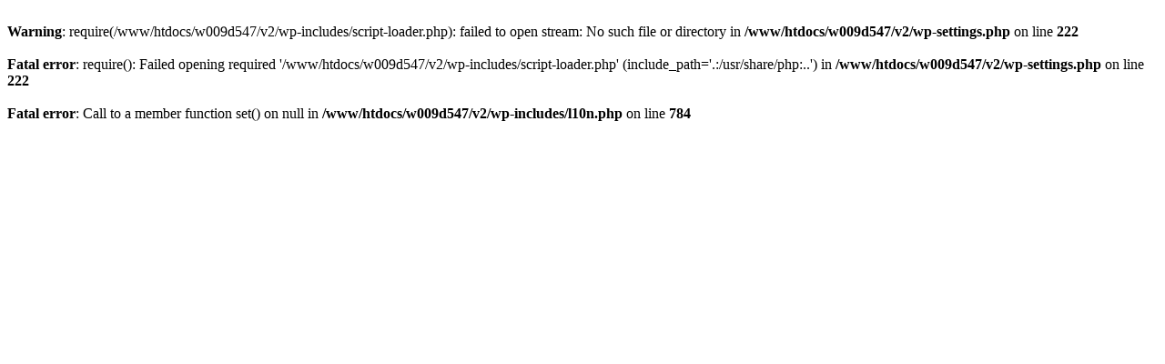

--- FILE ---
content_type: text/html
request_url: https://davidnoack.net/2017/05/mehr-macht-am-golf/
body_size: 229
content:
<br />
<b>Warning</b>:  require(/www/htdocs/w009d547/v2/wp-includes/script-loader.php): failed to open stream: No such file or directory in <b>/www/htdocs/w009d547/v2/wp-settings.php</b> on line <b>222</b><br />
<br />
<b>Fatal error</b>:  require(): Failed opening required '/www/htdocs/w009d547/v2/wp-includes/script-loader.php' (include_path='.:/usr/share/php:..') in <b>/www/htdocs/w009d547/v2/wp-settings.php</b> on line <b>222</b><br />
<br />
<b>Fatal error</b>:  Call to a member function set() on null in <b>/www/htdocs/w009d547/v2/wp-includes/l10n.php</b> on line <b>784</b><br />
